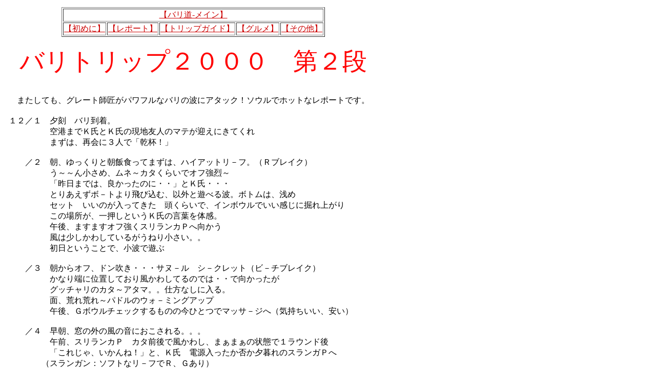

--- FILE ---
content_type: text/html
request_url: http://www.realsurf.org/hukkoku/bali/bali-report-200012.shtml
body_size: 8943
content:
<!DOCTYPE HTML PUBLIC "-//W3C//DTD HTML 4.0 Transitional//EN">
<HTML>
<HEAD>
<META name="GENERATOR" content="IBM HomePage Builder 2001 V5.0.0 for Windows">
<TITLE>�o����-real surf OSC</TITLE>
</HEAD>
<BODY bgcolor="#ffffff" text="#000000" link="#cc0000" vlink="#666666" alink="#ff9999">
<TABLE>
  <TBODY>
    <TR>
      <TD nowrap bgcolor="#ffffff" valign="top">
      <TABLE>
        <TBODY>
          <TR>
            <TD colspan="3" align="center">
            <CENTER>
            <TABLE border="1">
              <TBODY>
                <TR>
                  <TD colspan="5" align="center"><A href="bali.shtml">�y�o����-���C���z</A></TD>
                </TR>
                <TR>
                  <TD><A href="bali-hajimeni.shtml">�y���߂Ɂz</A></TD>
                  <TD><A href="bali-report.shtml">�y���|�[�g�z</A></TD>
                  <TD><A href="bali-guide.shtml">�y�g���b�v�K�C�h�z</A></TD>
                  <TD><A href="bali-gurume.shtml">�y�O�����z</A></TD>
                  <TD><A href="bali-other.shtml">�y���̑��z</A></TD>
                </TR>
              </TBODY>
            </TABLE>
            <P align="center"><FONT color="#ff0000" face="�c�e�o�����S�V�b�N��" size="+4">�o���g���b�v�Q�O�O�O�@��Q�i</FONT></P>
            <P align="center"><BR>
            �܂����Ă��A�O���[�g�t�����p���t���ȃo���̔g�ɃA�^�b�N�I�\�E���Ńz�b�g�ȃ��|�[�g�ł��B</P>
            <CENTER>
            <TABLE width="700">
              <TBODY>
                <TR>
                  <TD nowrap>�P�Q�^�P�@�[���@�o�������B<BR>
                  �@�@�@�@�@��`�܂łj���Ƃj���̌��n�F�l�̃}�e���}���ɂ��Ă���<BR>
                  �@�@�@�@�@�܂��́A�ĉ�ɂR�l�Łu���t�I�v<BR>
                  �@�@�@�@�@<BR>
                  �@�@�^�Q�@���A�������ƒ��ѐH���Ă܂��́A�n�C�A�b�g���|�t�B�i�q�u���C�N�j<BR>
                  �@�@�@�@�@���`�`�񏬂��߁A���l�`�J�^���炢�ŃI�t����`<BR>
                  �@�@�@�@�@�u����܂ł́A�ǂ������̂ɁE�E�v�Ƃj���E�E�E<BR>
                  �@�@�@�@�@�Ƃ肠�����{�|�g����э��ށA�ȊO�ƗV�ׂ�g�B�{�g���́A���<BR>
                  �@�@�@�@�@�Z�b�g�@�����̂������Ă����@�����炢�ŁA�C���{�E���ł��������Ɍ@��オ��<BR>
                  �@�@�@�@�@���̏ꏊ���A�ꉟ���Ƃ����j���̌��t��̊��B<BR>
                  �@�@�@�@�@�ߌ�A�܂��܂��I�t�����X�������J�o�֌�����<BR>
                  �@�@�@�@�@���͏������킵�Ă��邪���˂菬�����B�B<BR>
                  �@�@�@�@�@�����Ƃ������ƂŁA���g�ŗV��<BR>
                  �@�@�@�@�@<BR>
                  �@�@�^�R�@������I�t�A�h�������E�E�E�T�k�|���@�V�|�N���b�g�i�r�|�`�u���C�N�j<BR>
                  �@�@�@�@�@���Ȃ�[�Ɉʒu���Ă��蕗���킵�Ă�̂ł́E�E�Ō���������<BR>
                  �@�@�@�@�@�O�b�`�����̃J�^�`�A�^�}�B�B�d���Ȃ��ɓ���B<BR>
                  �@�@�@�@�@�ʁA�r��r��`�p�h���̃E�H�|�~���O�A�b�v<BR>
                  �@�@�@�@�@�ߌ�A�f�{�E���`�F�b�N������̂̍��ЂƂŃ}�b�T�|�W�ցi�C���������A�����j<BR>
                  �@�@�@�@�@<BR>
                  �@�@�^�S�@�����A���̊O�̕��̉��ɂ��������B�B�B<BR>
                  �@�@�@�@�@�ߑO�A�X�������J�o�@�J�^�O��ŕ����킵�A�܂��܂��̏�ԂłP���E���h��<BR>
                  �@�@�@�@�@�u���ꂶ��A������ˁI�v�ƁA�j���@�d�����������ۂ��[���̃X�����K�o��<BR>
                  �@�@�@�@�i�X�����K���F�\�t�g�ȃ��|�t�łq�A�f����j<BR>
                  �@�@�@�@�@�����Ɓ`�ł��������A����ȃI�t�ɂS�`�T�����y��I<BR>
                  �@�@�@�@�@�u�s���Ƃ��₵�傩�`�v��IN�A�p�h���A�p�h���̖��A�E�g�ɏo�Ă݂��<BR>
                  �@�@�@�@�@�݂Ō��Ă��蕗��߂ŗǂ��g�ŁA��ɂ���Ăj���@������h��Z�b�g�h����<BR>
                  �@�@�@�@�@�ȃr�b�N�h���b�v�I�I�i�������A���܂����I�[����w�Ƀ{�g���̎p�́A�ڂɏĂ�<BR>
                  �@�@�@�@�@�t������)�����������Ɗ撣�邪�j���Ƃ̎��͂̍����Ђ��Ђ��Ɗ��������E���h�������B<BR>
                  �@�@�@�@�@<BR>
                  �@�@�^�T�`�W<BR>
                  �@�@�@�@�@���܂ł����Ă��A�I�t�����~�܂��X�����K���ɂĒ��܂��ɂ��킹��<BR>
                  �@�@�@�@�@���f���i�l���Ȃ��ǂ��g�j�E�q���i�l���߂����A�[���̓K�^���ƌ���j<BR>
                  �@�@�@�@�@�Q�`�R���̔g�ň���Q�q�������B�r���A���ɕi��߂��Ă����������{�|�h�w<BR>
                  �@�@�@�@�@���i���q�@GOOD!!�������j<BR>
                  �@�@�@�@�@<BR>
                  �@�@�@�@�@<BR>
                  �@�@�^�X�@�{���������ɃI�t�ӂ��Ă���B�B����ČߑO�A�X�����K���@�f���łP���E���h<BR>
                  �@�@�@�@�@�i�����悤�Ȋ����A�Q�`�R���̃t�@���v�@�Ȃ����A�K���K���̃I�t�Ȃ̂ɃE�l<BR>
                  �@�@�@�@�@�����̂��������肵�Ă��邩��A���ɕ����ĂȂ��B�j<BR>
                  �@�@�@�@�@�ߌ�A�Ƃ��Ƃ��A�����ݒ������ɂ��킹�[���n�C�A�b�g���|�t��<BR>
                  �@�@�@�@�@ꡂ����Ȃ��̃|�C���g�͖��l�̂R�`�S�����炢�őD���Ƀo�O�|�X�̃T�C���i��<BR>
                  �@�@�@�@�@���̈�)�j���Ɠ�l�ŃT�|�t�@���܂ɂł����̂�����i�ْ������r�r�b�Ƒ���B�j<BR>
                  �@�@�@�@�@�X�����K���Ƃ͈Ⴂ�Z�b�g�͐T�d�ɑI�΂Ȃ��ƃP�K�̂��ƁA���̕��@�g�����p<BR>
                  �@�@�@�@�@���|OK!���ꎞ�Ԃ��Ă���ƃt�����h���|�ȃ��|�J���̎q���B�i�P�S�`�P�U��)������<BR>
                  �@�@�@�@�@��IN�łɂ��₩�ɃZ�b�V�����I<BR>
                  �@�@�@�@�i���|�J���̎q���B�ׂ̈ɂ킴�킴�{�|�g���o���󂪖����A�����x����<BR>
                  �@�@�@�@�@�T�|�t�@�|�ɑ���肷��`���Ƃ��Ă���݂����ł��̓����������̋A��ւ�<BR>
                  �@�@�@�@�@�{�|�g�ŗ��đD�����T�|�t�@�|�Œ�����낵�Ă���Ă����B�j<BR>
                  �@�@<BR>
                  �@�^�P�O�@���A�ǂ���畗�́A�����܂����݂����ō���̑��������҂��ăn�C�A�b�g���|�t��<BR>
                  �@�@�@�@�@�����Ă݂�ƃK�N�b�ƃT�C�Y�_�E���̂���ڔg�Ń{�|�g�ŏo�����ߎd���Ȃ��V�ԁB�B<BR>
                  �@�@�@�@�@���n�߂đ��X�t�B���𑫂œ��ނ悤�Ȃ������̏�葹�Ȃ��ŃU�b�N��������؂�B<BR>
                  �@�@�@�@�@���Ă��āA���������g�̂ق����P�K���₷������ŁA����������Ȃ��̂ŁA���s�A���s�B<BR>
                  �@�@�@�@�i�l���Ă݂���A�قƂ�ǂ̂o�͏o����Ɏ��Ԃ�������P�K�ɂ͗p�S�j<BR>
                  <BR>
                  �@�^�P�P�@�u���낻��A�ł����̍s���Ƃ��₵�傩���`�v�Ƃj���A�k�T�E�h�D����<BR>
                  �@�@�@�@�@��ڂłł��������̔g�S�`�T�����܂ɂU���߂���������Ă����ԁB�B�B<BR>
                  �@�@�@�@�@����O�A����̃I�|�W�|�B�̔̓Z�u���N���X�łj���������i�ŏo��<BR>
                  �@�@�@�@�@���́A�U�D�S�����Ȃ�����Ȃ����������A���Ă���ƃZ�b�g�Ԋu������
                  �A�n�j�f�n!<BR>
                  �@�@�@�@�@�{�|�g�ŃO�|���Ɖ�荞��ŃA�E�g�ց@�����́A�X�P�|��������z���g�Y��Ȋ�����<BR>
                  �@�@�@�@�@��ʂ̐l�����̃{�|�g�ɏ��΁A�y���߂�Ǝv���B<BR>
                  �@�@�@�@�@�A�E�g�̃��C���i�b�v�̉��̕ӂ�Ŕ�э��ށB<BR>
                  �@�@�@�@�@����肵�Ă������l�B�̒������w�����b�g�p�ɁA�����났�Ȃ���g��҂B�B<BR>
                  �@�@�@�@�@�S�̃Z�b�g�͂�������ԂŁi�܂��A�����邾���ł��傤�E�E�j<BR>
                  �@�@�@�@�@�~�h���T�C�Y�ł����ɂ́A�\���̃T�C�Y�i���e�͈͂����ς����ȁB�B�j<BR>
                  �@�@�@�@�@�Ƃ肠�����A�{�g���I�āA���񂶂̔g�ŁA�����O�����Œ��q�ɏ���Ă���ƁA<BR>
                  �@�@�@�@�@�o��Ƃ��������͂܂�@�������A�E�g��<BR>
                  �@�@�@�@�@�s�|�N�܂ōs���̂��T�C�h�̗���ŏ�ɉE�p�h���i�x�ނƂ����čs�����j��ԁB<BR>
                  �@�@�@�@�@�̂��A�T�C�Y�}�ɉ����肾�����̂Ōߌ���A�X�����K���������ɂh�m<BR>
                  �@�@�@�@�@�g�����߂ŁA�p�h�����߁A�z���g���̓��͔�ꂫ��܂����B<BR>
                  �@�@�@�@�@<BR>
                  �@�@�@�@�@<BR>
                  �@�^�P�Q�@�ŏI��<BR>
                  �@�@�@�@�@�n�C�A�b�g���|�t�ŏI���@�q���B�ƃT�|�t�B��<BR>
                  �@�@�@�@�@�g�́A���������܂ЂƂ��������A�z�C�Ȃ��Ɗy�񂾁B<BR>
                  �@�@�@�@�@�@�@�@�@�@�i�Ђ˂ĂȂ��A�ڂ̂��ꂢ�Ȃ��ŁA�C���ǂ������A�ǂ������B�j<BR>
                  �@�@�@�@�@�Ȃ��A�j���͎�������聨�R���́@�c�聨�T���Ԃ̗\��H�H<BR>
                  �@�@�@�@�@�i���̌���ɂ͓��ꂩ�Ȃ��܂���B�B�j<BR>
                  �@�@�@�@�@<BR>
                  �@�@�@�@�@<BR>
                  �@���܂Ƃ߁@�@�����T�|�t�B�����������܂��с��r���^���i�r�|���j���}�b�T�|�W��<BR>
                  �@�@�@�@�@�@�@���d���[�d�̌J��Ԃ��Ł@���������Ƃ����Ԃɉ߂��������B<BR>
                  �@�@�@�@�@�@�@<BR>
                  �@�@�@�@�@�@<BR>
                  �@�@�@�@�@�@�@������ɂ��Ă��A�j���ɂ������ŁA��������K�ɗV�ׂāA�܂�<BR>
                  �@�@�@�@�@�@�@�T�|�t�B���̎w�������������A�ӂ������Ă����Z�p�I�Ȃ��̂�<BR>
                  �@�@�@�@�@�@�@�����͂��������������悤�ȋC����<BR>
                  �@�@�@�@�@�@�@���̗��́A�ł��邩���葱���čs�����Ǝv�����B<BR>
                  </TD>
                </TR>
              </TBODY>
            </TABLE>
            </CENTER>
            <CENTER></CENTER>
            </CENTER>
            </TD>
          </TR>
        </TBODY>
      </TABLE>
      </TD>
    </TR>
  </TBODY>
</TABLE>
</BODY>
</HTML>
